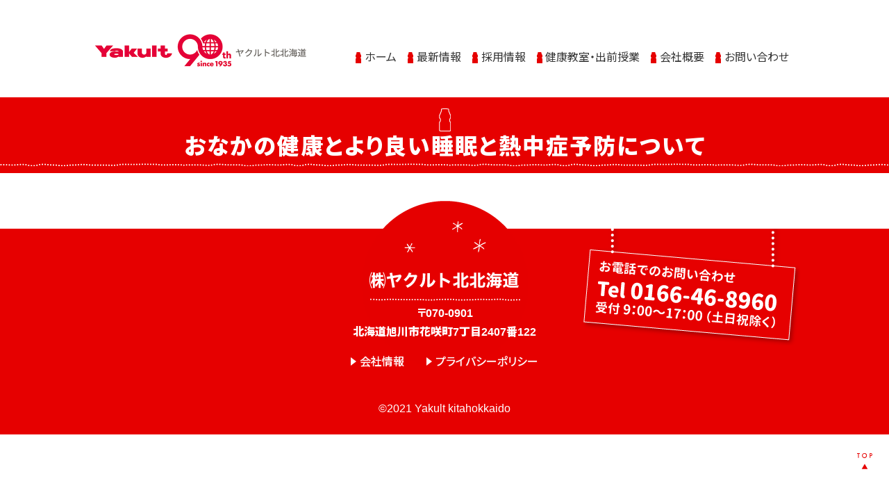

--- FILE ---
content_type: text/html; charset=UTF-8
request_url: https://yakult-kitahokkaido.jp/healthy_class/%E3%81%8A%E3%81%AA%E3%81%8B%E3%81%AE%E5%81%A5%E5%BA%B7%E3%81%A8%E3%82%88%E3%82%8A%E8%89%AF%E3%81%84%E7%9D%A1%E7%9C%A0%E3%81%A8%E7%86%B1%E4%B8%AD%E7%97%87%E4%BA%88%E9%98%B2%E3%81%AB%E3%81%A4%E3%81%84/
body_size: 6637
content:
<!doctype html>
<html dir="ltr" lang="ja" prefix="og: https://ogp.me/ns#">
<head>
	<meta charset="UTF-8">
	<meta name="viewport" content="width=device-width, initial-scale=1">
  <meta name = "format-detection" content = "telephone=no">
	<link rel="profile" href="https://gmpg.org/xfn/11">

	<title>おなかの健康とより良い睡眠と熱中症予防について - ヤクルト北北海道</title>
	<style>img:is([sizes="auto" i], [sizes^="auto," i]) { contain-intrinsic-size: 3000px 1500px }</style>
	
		<!-- All in One SEO 4.8.1.1 - aioseo.com -->
	<meta name="robots" content="max-image-preview:large" />
	<meta name="google-site-verification" content="JoiFFntgCO-F8ryrMtBhmidiiC32--vuizIB9X07tz8" />
	<link rel="canonical" href="https://yakult-kitahokkaido.jp/healthy_class/%e3%81%8a%e3%81%aa%e3%81%8b%e3%81%ae%e5%81%a5%e5%ba%b7%e3%81%a8%e3%82%88%e3%82%8a%e8%89%af%e3%81%84%e7%9d%a1%e7%9c%a0%e3%81%a8%e7%86%b1%e4%b8%ad%e7%97%87%e4%ba%88%e9%98%b2%e3%81%ab%e3%81%a4%e3%81%84/" />
	<meta name="generator" content="All in One SEO (AIOSEO) 4.8.1.1" />

		<!-- Global site tag (gtag.js) - Google Analytics -->
<script async src="https://www.googletagmanager.com/gtag/js?id=G-0WTJ28H2ZX"></script>
<script>
 window.dataLayer = window.dataLayer || [];
 function gtag(){dataLayer.push(arguments);}
 gtag('js', new Date());

 gtag('config', 'G-0WTJ28H2ZX');
</script>
		<meta property="og:locale" content="ja_JP" />
		<meta property="og:site_name" content="ヤクルト北北海道 - 人も地球も健康に" />
		<meta property="og:type" content="article" />
		<meta property="og:title" content="おなかの健康とより良い睡眠と熱中症予防について - ヤクルト北北海道" />
		<meta property="og:url" content="https://yakult-kitahokkaido.jp/healthy_class/%e3%81%8a%e3%81%aa%e3%81%8b%e3%81%ae%e5%81%a5%e5%ba%b7%e3%81%a8%e3%82%88%e3%82%8a%e8%89%af%e3%81%84%e7%9d%a1%e7%9c%a0%e3%81%a8%e7%86%b1%e4%b8%ad%e7%97%87%e4%ba%88%e9%98%b2%e3%81%ab%e3%81%a4%e3%81%84/" />
		<meta property="og:image" content="https://yakult-kitahokkaido.jp/cms/wp-content/uploads/2025/04/3dfe1fa647ebe16741db34deef94b36c.png" />
		<meta property="og:image:secure_url" content="https://yakult-kitahokkaido.jp/cms/wp-content/uploads/2025/04/3dfe1fa647ebe16741db34deef94b36c.png" />
		<meta property="article:published_time" content="2023-08-09T07:53:56+00:00" />
		<meta property="article:modified_time" content="2023-08-09T07:53:56+00:00" />
		<meta name="twitter:card" content="summary" />
		<meta name="twitter:title" content="おなかの健康とより良い睡眠と熱中症予防について - ヤクルト北北海道" />
		<meta name="twitter:image" content="https://yakult-kitahokkaido.jp/cms/wp-content/uploads/2025/04/3dfe1fa647ebe16741db34deef94b36c.png" />
		<script type="application/ld+json" class="aioseo-schema">
			{"@context":"https:\/\/schema.org","@graph":[{"@type":"BreadcrumbList","@id":"https:\/\/yakult-kitahokkaido.jp\/healthy_class\/%e3%81%8a%e3%81%aa%e3%81%8b%e3%81%ae%e5%81%a5%e5%ba%b7%e3%81%a8%e3%82%88%e3%82%8a%e8%89%af%e3%81%84%e7%9d%a1%e7%9c%a0%e3%81%a8%e7%86%b1%e4%b8%ad%e7%97%87%e4%ba%88%e9%98%b2%e3%81%ab%e3%81%a4%e3%81%84\/#breadcrumblist","itemListElement":[{"@type":"ListItem","@id":"https:\/\/yakult-kitahokkaido.jp\/#listItem","position":1,"name":"\u5bb6","item":"https:\/\/yakult-kitahokkaido.jp\/","nextItem":{"@type":"ListItem","@id":"https:\/\/yakult-kitahokkaido.jp\/healthy_class\/%e3%81%8a%e3%81%aa%e3%81%8b%e3%81%ae%e5%81%a5%e5%ba%b7%e3%81%a8%e3%82%88%e3%82%8a%e8%89%af%e3%81%84%e7%9d%a1%e7%9c%a0%e3%81%a8%e7%86%b1%e4%b8%ad%e7%97%87%e4%ba%88%e9%98%b2%e3%81%ab%e3%81%a4%e3%81%84\/#listItem","name":"\u304a\u306a\u304b\u306e\u5065\u5eb7\u3068\u3088\u308a\u826f\u3044\u7761\u7720\u3068\u71b1\u4e2d\u75c7\u4e88\u9632\u306b\u3064\u3044\u3066"}},{"@type":"ListItem","@id":"https:\/\/yakult-kitahokkaido.jp\/healthy_class\/%e3%81%8a%e3%81%aa%e3%81%8b%e3%81%ae%e5%81%a5%e5%ba%b7%e3%81%a8%e3%82%88%e3%82%8a%e8%89%af%e3%81%84%e7%9d%a1%e7%9c%a0%e3%81%a8%e7%86%b1%e4%b8%ad%e7%97%87%e4%ba%88%e9%98%b2%e3%81%ab%e3%81%a4%e3%81%84\/#listItem","position":2,"name":"\u304a\u306a\u304b\u306e\u5065\u5eb7\u3068\u3088\u308a\u826f\u3044\u7761\u7720\u3068\u71b1\u4e2d\u75c7\u4e88\u9632\u306b\u3064\u3044\u3066","previousItem":{"@type":"ListItem","@id":"https:\/\/yakult-kitahokkaido.jp\/#listItem","name":"\u5bb6"}}]},{"@type":"Organization","@id":"https:\/\/yakult-kitahokkaido.jp\/#organization","name":"\u30e4\u30af\u30eb\u30c8\u5317\u5317\u6d77\u9053","description":"\u4eba\u3082\u5730\u7403\u3082\u5065\u5eb7\u306b","url":"https:\/\/yakult-kitahokkaido.jp\/","logo":{"@type":"ImageObject","url":"https:\/\/yakult-kitahokkaido.jp\/cms\/wp-content\/uploads\/2025\/04\/3dfe1fa647ebe16741db34deef94b36c.png","@id":"https:\/\/yakult-kitahokkaido.jp\/healthy_class\/%e3%81%8a%e3%81%aa%e3%81%8b%e3%81%ae%e5%81%a5%e5%ba%b7%e3%81%a8%e3%82%88%e3%82%8a%e8%89%af%e3%81%84%e7%9d%a1%e7%9c%a0%e3%81%a8%e7%86%b1%e4%b8%ad%e7%97%87%e4%ba%88%e9%98%b2%e3%81%ab%e3%81%a4%e3%81%84\/#organizationLogo","width":610,"height":96,"caption":"\u30e4\u30af\u30eb\u30c8\u5317\u5317\u6d77\u9053"},"image":{"@id":"https:\/\/yakult-kitahokkaido.jp\/healthy_class\/%e3%81%8a%e3%81%aa%e3%81%8b%e3%81%ae%e5%81%a5%e5%ba%b7%e3%81%a8%e3%82%88%e3%82%8a%e8%89%af%e3%81%84%e7%9d%a1%e7%9c%a0%e3%81%a8%e7%86%b1%e4%b8%ad%e7%97%87%e4%ba%88%e9%98%b2%e3%81%ab%e3%81%a4%e3%81%84\/#organizationLogo"}},{"@type":"WebPage","@id":"https:\/\/yakult-kitahokkaido.jp\/healthy_class\/%e3%81%8a%e3%81%aa%e3%81%8b%e3%81%ae%e5%81%a5%e5%ba%b7%e3%81%a8%e3%82%88%e3%82%8a%e8%89%af%e3%81%84%e7%9d%a1%e7%9c%a0%e3%81%a8%e7%86%b1%e4%b8%ad%e7%97%87%e4%ba%88%e9%98%b2%e3%81%ab%e3%81%a4%e3%81%84\/#webpage","url":"https:\/\/yakult-kitahokkaido.jp\/healthy_class\/%e3%81%8a%e3%81%aa%e3%81%8b%e3%81%ae%e5%81%a5%e5%ba%b7%e3%81%a8%e3%82%88%e3%82%8a%e8%89%af%e3%81%84%e7%9d%a1%e7%9c%a0%e3%81%a8%e7%86%b1%e4%b8%ad%e7%97%87%e4%ba%88%e9%98%b2%e3%81%ab%e3%81%a4%e3%81%84\/","name":"\u304a\u306a\u304b\u306e\u5065\u5eb7\u3068\u3088\u308a\u826f\u3044\u7761\u7720\u3068\u71b1\u4e2d\u75c7\u4e88\u9632\u306b\u3064\u3044\u3066 - \u30e4\u30af\u30eb\u30c8\u5317\u5317\u6d77\u9053","inLanguage":"ja","isPartOf":{"@id":"https:\/\/yakult-kitahokkaido.jp\/#website"},"breadcrumb":{"@id":"https:\/\/yakult-kitahokkaido.jp\/healthy_class\/%e3%81%8a%e3%81%aa%e3%81%8b%e3%81%ae%e5%81%a5%e5%ba%b7%e3%81%a8%e3%82%88%e3%82%8a%e8%89%af%e3%81%84%e7%9d%a1%e7%9c%a0%e3%81%a8%e7%86%b1%e4%b8%ad%e7%97%87%e4%ba%88%e9%98%b2%e3%81%ab%e3%81%a4%e3%81%84\/#breadcrumblist"},"datePublished":"2023-08-09T16:53:56+09:00","dateModified":"2023-08-09T16:53:56+09:00"},{"@type":"WebSite","@id":"https:\/\/yakult-kitahokkaido.jp\/#website","url":"https:\/\/yakult-kitahokkaido.jp\/","name":"\u30e4\u30af\u30eb\u30c8\u5317\u5317\u6d77\u9053","description":"\u4eba\u3082\u5730\u7403\u3082\u5065\u5eb7\u306b","inLanguage":"ja","publisher":{"@id":"https:\/\/yakult-kitahokkaido.jp\/#organization"}}]}
		</script>
		<!-- All in One SEO -->

<link rel="alternate" type="application/rss+xml" title="ヤクルト北北海道 &raquo; フィード" href="https://yakult-kitahokkaido.jp/feed/" />
<link rel="alternate" type="application/rss+xml" title="ヤクルト北北海道 &raquo; コメントフィード" href="https://yakult-kitahokkaido.jp/comments/feed/" />
<link rel='stylesheet' id='wp-block-library-css' href='https://yakult-kitahokkaido.jp/cms/wp-includes/css/dist/block-library/style.min.css?ver=0a0bee1c3df569fffa9b58bb5f5915c5' media='all' />
<style id='classic-theme-styles-inline-css'>
/*! This file is auto-generated */
.wp-block-button__link{color:#fff;background-color:#32373c;border-radius:9999px;box-shadow:none;text-decoration:none;padding:calc(.667em + 2px) calc(1.333em + 2px);font-size:1.125em}.wp-block-file__button{background:#32373c;color:#fff;text-decoration:none}
</style>
<style id='global-styles-inline-css'>
:root{--wp--preset--aspect-ratio--square: 1;--wp--preset--aspect-ratio--4-3: 4/3;--wp--preset--aspect-ratio--3-4: 3/4;--wp--preset--aspect-ratio--3-2: 3/2;--wp--preset--aspect-ratio--2-3: 2/3;--wp--preset--aspect-ratio--16-9: 16/9;--wp--preset--aspect-ratio--9-16: 9/16;--wp--preset--color--black: #000000;--wp--preset--color--cyan-bluish-gray: #abb8c3;--wp--preset--color--white: #ffffff;--wp--preset--color--pale-pink: #f78da7;--wp--preset--color--vivid-red: #cf2e2e;--wp--preset--color--luminous-vivid-orange: #ff6900;--wp--preset--color--luminous-vivid-amber: #fcb900;--wp--preset--color--light-green-cyan: #7bdcb5;--wp--preset--color--vivid-green-cyan: #00d084;--wp--preset--color--pale-cyan-blue: #8ed1fc;--wp--preset--color--vivid-cyan-blue: #0693e3;--wp--preset--color--vivid-purple: #9b51e0;--wp--preset--gradient--vivid-cyan-blue-to-vivid-purple: linear-gradient(135deg,rgba(6,147,227,1) 0%,rgb(155,81,224) 100%);--wp--preset--gradient--light-green-cyan-to-vivid-green-cyan: linear-gradient(135deg,rgb(122,220,180) 0%,rgb(0,208,130) 100%);--wp--preset--gradient--luminous-vivid-amber-to-luminous-vivid-orange: linear-gradient(135deg,rgba(252,185,0,1) 0%,rgba(255,105,0,1) 100%);--wp--preset--gradient--luminous-vivid-orange-to-vivid-red: linear-gradient(135deg,rgba(255,105,0,1) 0%,rgb(207,46,46) 100%);--wp--preset--gradient--very-light-gray-to-cyan-bluish-gray: linear-gradient(135deg,rgb(238,238,238) 0%,rgb(169,184,195) 100%);--wp--preset--gradient--cool-to-warm-spectrum: linear-gradient(135deg,rgb(74,234,220) 0%,rgb(151,120,209) 20%,rgb(207,42,186) 40%,rgb(238,44,130) 60%,rgb(251,105,98) 80%,rgb(254,248,76) 100%);--wp--preset--gradient--blush-light-purple: linear-gradient(135deg,rgb(255,206,236) 0%,rgb(152,150,240) 100%);--wp--preset--gradient--blush-bordeaux: linear-gradient(135deg,rgb(254,205,165) 0%,rgb(254,45,45) 50%,rgb(107,0,62) 100%);--wp--preset--gradient--luminous-dusk: linear-gradient(135deg,rgb(255,203,112) 0%,rgb(199,81,192) 50%,rgb(65,88,208) 100%);--wp--preset--gradient--pale-ocean: linear-gradient(135deg,rgb(255,245,203) 0%,rgb(182,227,212) 50%,rgb(51,167,181) 100%);--wp--preset--gradient--electric-grass: linear-gradient(135deg,rgb(202,248,128) 0%,rgb(113,206,126) 100%);--wp--preset--gradient--midnight: linear-gradient(135deg,rgb(2,3,129) 0%,rgb(40,116,252) 100%);--wp--preset--font-size--small: 13px;--wp--preset--font-size--medium: 20px;--wp--preset--font-size--large: 36px;--wp--preset--font-size--x-large: 42px;--wp--preset--spacing--20: 0.44rem;--wp--preset--spacing--30: 0.67rem;--wp--preset--spacing--40: 1rem;--wp--preset--spacing--50: 1.5rem;--wp--preset--spacing--60: 2.25rem;--wp--preset--spacing--70: 3.38rem;--wp--preset--spacing--80: 5.06rem;--wp--preset--shadow--natural: 6px 6px 9px rgba(0, 0, 0, 0.2);--wp--preset--shadow--deep: 12px 12px 50px rgba(0, 0, 0, 0.4);--wp--preset--shadow--sharp: 6px 6px 0px rgba(0, 0, 0, 0.2);--wp--preset--shadow--outlined: 6px 6px 0px -3px rgba(255, 255, 255, 1), 6px 6px rgba(0, 0, 0, 1);--wp--preset--shadow--crisp: 6px 6px 0px rgba(0, 0, 0, 1);}:where(.is-layout-flex){gap: 0.5em;}:where(.is-layout-grid){gap: 0.5em;}body .is-layout-flex{display: flex;}.is-layout-flex{flex-wrap: wrap;align-items: center;}.is-layout-flex > :is(*, div){margin: 0;}body .is-layout-grid{display: grid;}.is-layout-grid > :is(*, div){margin: 0;}:where(.wp-block-columns.is-layout-flex){gap: 2em;}:where(.wp-block-columns.is-layout-grid){gap: 2em;}:where(.wp-block-post-template.is-layout-flex){gap: 1.25em;}:where(.wp-block-post-template.is-layout-grid){gap: 1.25em;}.has-black-color{color: var(--wp--preset--color--black) !important;}.has-cyan-bluish-gray-color{color: var(--wp--preset--color--cyan-bluish-gray) !important;}.has-white-color{color: var(--wp--preset--color--white) !important;}.has-pale-pink-color{color: var(--wp--preset--color--pale-pink) !important;}.has-vivid-red-color{color: var(--wp--preset--color--vivid-red) !important;}.has-luminous-vivid-orange-color{color: var(--wp--preset--color--luminous-vivid-orange) !important;}.has-luminous-vivid-amber-color{color: var(--wp--preset--color--luminous-vivid-amber) !important;}.has-light-green-cyan-color{color: var(--wp--preset--color--light-green-cyan) !important;}.has-vivid-green-cyan-color{color: var(--wp--preset--color--vivid-green-cyan) !important;}.has-pale-cyan-blue-color{color: var(--wp--preset--color--pale-cyan-blue) !important;}.has-vivid-cyan-blue-color{color: var(--wp--preset--color--vivid-cyan-blue) !important;}.has-vivid-purple-color{color: var(--wp--preset--color--vivid-purple) !important;}.has-black-background-color{background-color: var(--wp--preset--color--black) !important;}.has-cyan-bluish-gray-background-color{background-color: var(--wp--preset--color--cyan-bluish-gray) !important;}.has-white-background-color{background-color: var(--wp--preset--color--white) !important;}.has-pale-pink-background-color{background-color: var(--wp--preset--color--pale-pink) !important;}.has-vivid-red-background-color{background-color: var(--wp--preset--color--vivid-red) !important;}.has-luminous-vivid-orange-background-color{background-color: var(--wp--preset--color--luminous-vivid-orange) !important;}.has-luminous-vivid-amber-background-color{background-color: var(--wp--preset--color--luminous-vivid-amber) !important;}.has-light-green-cyan-background-color{background-color: var(--wp--preset--color--light-green-cyan) !important;}.has-vivid-green-cyan-background-color{background-color: var(--wp--preset--color--vivid-green-cyan) !important;}.has-pale-cyan-blue-background-color{background-color: var(--wp--preset--color--pale-cyan-blue) !important;}.has-vivid-cyan-blue-background-color{background-color: var(--wp--preset--color--vivid-cyan-blue) !important;}.has-vivid-purple-background-color{background-color: var(--wp--preset--color--vivid-purple) !important;}.has-black-border-color{border-color: var(--wp--preset--color--black) !important;}.has-cyan-bluish-gray-border-color{border-color: var(--wp--preset--color--cyan-bluish-gray) !important;}.has-white-border-color{border-color: var(--wp--preset--color--white) !important;}.has-pale-pink-border-color{border-color: var(--wp--preset--color--pale-pink) !important;}.has-vivid-red-border-color{border-color: var(--wp--preset--color--vivid-red) !important;}.has-luminous-vivid-orange-border-color{border-color: var(--wp--preset--color--luminous-vivid-orange) !important;}.has-luminous-vivid-amber-border-color{border-color: var(--wp--preset--color--luminous-vivid-amber) !important;}.has-light-green-cyan-border-color{border-color: var(--wp--preset--color--light-green-cyan) !important;}.has-vivid-green-cyan-border-color{border-color: var(--wp--preset--color--vivid-green-cyan) !important;}.has-pale-cyan-blue-border-color{border-color: var(--wp--preset--color--pale-cyan-blue) !important;}.has-vivid-cyan-blue-border-color{border-color: var(--wp--preset--color--vivid-cyan-blue) !important;}.has-vivid-purple-border-color{border-color: var(--wp--preset--color--vivid-purple) !important;}.has-vivid-cyan-blue-to-vivid-purple-gradient-background{background: var(--wp--preset--gradient--vivid-cyan-blue-to-vivid-purple) !important;}.has-light-green-cyan-to-vivid-green-cyan-gradient-background{background: var(--wp--preset--gradient--light-green-cyan-to-vivid-green-cyan) !important;}.has-luminous-vivid-amber-to-luminous-vivid-orange-gradient-background{background: var(--wp--preset--gradient--luminous-vivid-amber-to-luminous-vivid-orange) !important;}.has-luminous-vivid-orange-to-vivid-red-gradient-background{background: var(--wp--preset--gradient--luminous-vivid-orange-to-vivid-red) !important;}.has-very-light-gray-to-cyan-bluish-gray-gradient-background{background: var(--wp--preset--gradient--very-light-gray-to-cyan-bluish-gray) !important;}.has-cool-to-warm-spectrum-gradient-background{background: var(--wp--preset--gradient--cool-to-warm-spectrum) !important;}.has-blush-light-purple-gradient-background{background: var(--wp--preset--gradient--blush-light-purple) !important;}.has-blush-bordeaux-gradient-background{background: var(--wp--preset--gradient--blush-bordeaux) !important;}.has-luminous-dusk-gradient-background{background: var(--wp--preset--gradient--luminous-dusk) !important;}.has-pale-ocean-gradient-background{background: var(--wp--preset--gradient--pale-ocean) !important;}.has-electric-grass-gradient-background{background: var(--wp--preset--gradient--electric-grass) !important;}.has-midnight-gradient-background{background: var(--wp--preset--gradient--midnight) !important;}.has-small-font-size{font-size: var(--wp--preset--font-size--small) !important;}.has-medium-font-size{font-size: var(--wp--preset--font-size--medium) !important;}.has-large-font-size{font-size: var(--wp--preset--font-size--large) !important;}.has-x-large-font-size{font-size: var(--wp--preset--font-size--x-large) !important;}
:where(.wp-block-post-template.is-layout-flex){gap: 1.25em;}:where(.wp-block-post-template.is-layout-grid){gap: 1.25em;}
:where(.wp-block-columns.is-layout-flex){gap: 2em;}:where(.wp-block-columns.is-layout-grid){gap: 2em;}
:root :where(.wp-block-pullquote){font-size: 1.5em;line-height: 1.6;}
</style>
<link rel='stylesheet' id='yakult-kitahokkaido-style-css' href='https://yakult-kitahokkaido.jp/cms/wp-content/themes/yakult-kitahokkaido/style.css?ver=2.2.1' media='all' />
<link rel="https://api.w.org/" href="https://yakult-kitahokkaido.jp/wp-json/" /><link rel="alternate" title="JSON" type="application/json" href="https://yakult-kitahokkaido.jp/wp-json/wp/v2/healthy_class/2312" /><link rel="EditURI" type="application/rsd+xml" title="RSD" href="https://yakult-kitahokkaido.jp/cms/xmlrpc.php?rsd" />

<link rel='shortlink' href='https://yakult-kitahokkaido.jp/?p=2312' />
<link rel="alternate" title="oEmbed (JSON)" type="application/json+oembed" href="https://yakult-kitahokkaido.jp/wp-json/oembed/1.0/embed?url=https%3A%2F%2Fyakult-kitahokkaido.jp%2Fhealthy_class%2F%25e3%2581%258a%25e3%2581%25aa%25e3%2581%258b%25e3%2581%25ae%25e5%2581%25a5%25e5%25ba%25b7%25e3%2581%25a8%25e3%2582%2588%25e3%2582%258a%25e8%2589%25af%25e3%2581%2584%25e7%259d%25a1%25e7%259c%25a0%25e3%2581%25a8%25e7%2586%25b1%25e4%25b8%25ad%25e7%2597%2587%25e4%25ba%2588%25e9%2598%25b2%25e3%2581%25ab%25e3%2581%25a4%25e3%2581%2584%2F" />
<link rel="alternate" title="oEmbed (XML)" type="text/xml+oembed" href="https://yakult-kitahokkaido.jp/wp-json/oembed/1.0/embed?url=https%3A%2F%2Fyakult-kitahokkaido.jp%2Fhealthy_class%2F%25e3%2581%258a%25e3%2581%25aa%25e3%2581%258b%25e3%2581%25ae%25e5%2581%25a5%25e5%25ba%25b7%25e3%2581%25a8%25e3%2582%2588%25e3%2582%258a%25e8%2589%25af%25e3%2581%2584%25e7%259d%25a1%25e7%259c%25a0%25e3%2581%25a8%25e7%2586%25b1%25e4%25b8%25ad%25e7%2597%2587%25e4%25ba%2588%25e9%2598%25b2%25e3%2581%25ab%25e3%2581%25a4%25e3%2581%2584%2F&#038;format=xml" />
<link rel="apple-touch-icon" sizes="144x144" href="/cms/wp-content/uploads/fbrfg/apple-touch-icon.png">
<link rel="icon" type="image/png" sizes="32x32" href="/cms/wp-content/uploads/fbrfg/favicon-32x32.png">
<link rel="icon" type="image/png" sizes="16x16" href="/cms/wp-content/uploads/fbrfg/favicon-16x16.png">
<link rel="manifest" href="/cms/wp-content/uploads/fbrfg/site.webmanifest">
<link rel="mask-icon" href="/cms/wp-content/uploads/fbrfg/safari-pinned-tab.svg" color="#e60000">
<link rel="shortcut icon" href="/cms/wp-content/uploads/fbrfg/favicon.ico">
<meta name="msapplication-TileColor" content="#e60000">
<meta name="msapplication-config" content="/cms/wp-content/uploads/fbrfg/browserconfig.xml">
<meta name="theme-color" content="#ffffff">		<style type="text/css">
					.site-title,
			.site-description {
				position: absolute;
				clip: rect(1px, 1px, 1px, 1px);
				}
					</style>
				<style id="wp-custom-css">
			.company-greeting > div {
	display: none;
}

.page-id-1538 .p-country-name {
	display: none;
}		</style>
		</head>

<body class="healthy_class-template-default single single-healthy_class postid-2312 wp-custom-logo no-sidebar">
<div id="page" class="site">
	<a class="skip-link screen-reader-text" href="#primary">Skip to content</a>

	<header id="masthead" class="site-header">
		<div class="site-branding">
			<a href="https://yakult-kitahokkaido.jp/" class="custom-logo-link" rel="home"><img width="610" height="96" src="https://yakult-kitahokkaido.jp/cms/wp-content/uploads/2025/04/3dfe1fa647ebe16741db34deef94b36c.png" class="custom-logo" alt="ヤクルト北北海道" decoding="async" fetchpriority="high" /></a>				<p class="site-title"><a href="https://yakult-kitahokkaido.jp/" rel="home">ヤクルト北北海道</a></p>
								<p class="site-description">人も地球も健康に</p>
					</div><!-- .site-branding -->

		<nav id="site-navigation" class="main-navigation">
			<button class="menu-toggle" aria-controls="primary-menu" aria-expanded="false">
        <div class="menu-toggle-button">
          <span></span>
          <span></span>
          <span></span>
        </div>
      </button>
			<div class="menu-main-container"><ul id="primary-menu" class="menu"><li id="menu-item-40" class="menu-item menu-item-type-post_type menu-item-object-page menu-item-home menu-item-40"><a href="https://yakult-kitahokkaido.jp/">ホーム</a></li>
<li id="menu-item-1010" class="menu-item menu-item-type-custom menu-item-object-custom menu-item-has-children menu-item-1010"><a href="#">最新情報</a>
<ul class="sub-menu">
	<li id="menu-item-66" class="menu-item menu-item-type-taxonomy menu-item-object-category menu-item-66"><a href="https://yakult-kitahokkaido.jp/news/">お知らせ</a></li>
	<li id="menu-item-67" class="menu-item menu-item-type-taxonomy menu-item-object-category menu-item-67"><a href="https://yakult-kitahokkaido.jp/events/">イベント</a></li>
</ul>
</li>
<li id="menu-item-147" class="menu-item menu-item-type-custom menu-item-object-custom menu-item-has-children menu-item-147"><a href="#">採用情報</a>
<ul class="sub-menu">
	<li id="menu-item-149" class="menu-item menu-item-type-post_type menu-item-object-page menu-item-149"><a href="https://yakult-kitahokkaido.jp/recruit-yakult-lady/">ヤクルトレディ募集</a></li>
	<li id="menu-item-402" class="menu-item menu-item-type-post_type menu-item-object-page menu-item-402"><a href="https://yakult-kitahokkaido.jp/recruit-esthetician/">エステティシャン募集</a></li>
	<li id="menu-item-42" class="menu-item menu-item-type-post_type menu-item-object-page menu-item-42"><a href="https://yakult-kitahokkaido.jp/recruit-employee/">社員募集</a></li>
</ul>
</li>
<li id="menu-item-1776" class="menu-item menu-item-type-post_type menu-item-object-page menu-item-1776"><a href="https://yakult-kitahokkaido.jp/lesson/">健康教室・出前授業</a></li>
<li id="menu-item-1777" class="menu-item menu-item-type-custom menu-item-object-custom menu-item-has-children menu-item-1777"><a href="#">会社概要</a>
<ul class="sub-menu">
	<li id="menu-item-43" class="menu-item menu-item-type-post_type menu-item-object-page menu-item-43"><a href="https://yakult-kitahokkaido.jp/company/">会社情報</a></li>
	<li id="menu-item-41" class="menu-item menu-item-type-post_type menu-item-object-page menu-item-41"><a href="https://yakult-kitahokkaido.jp/business/">事業紹介</a></li>
	<li id="menu-item-44" class="menu-item menu-item-type-post_type menu-item-object-page menu-item-44"><a href="https://yakult-kitahokkaido.jp/locations/">センター一覧</a></li>
	<li id="menu-item-1129" class="menu-item menu-item-type-post_type menu-item-object-page menu-item-1129"><a href="https://yakult-kitahokkaido.jp/salons/">サロン一覧</a></li>
</ul>
</li>
<li id="menu-item-1778" class="menu-item menu-item-type-post_type menu-item-object-page menu-item-1778"><a href="https://yakult-kitahokkaido.jp/contact/">お問い合わせ</a></li>
</ul></div>		</nav><!-- #site-navigation -->
	</header><!-- #masthead -->

	<main id="primary" class="site-main">

		
<article id="post-2312" class="post-2312 healthy_class type-healthy_class status-publish hentry fiscal_year-16">
  <header class="entry-header"><h1 class="entry-title">おなかの健康とより良い睡眠と熱中症予防について</h1>
	</header><!-- .entry-header -->

  
    
    
    <div class="entry-content">
          </div><!-- .entry-content -->

    <footer class="entry-footer">
          </footer><!-- .entry-footer -->

  
</article><!-- #post-2312 -->

	</main><!-- #main -->


	<footer id="colophon" class="site-footer">
    
<div class="wp-block-group footer-info"><div class="wp-block-group__inner-container is-layout-flow wp-block-group-is-layout-flow">
<figure class="wp-block-image size-large footer-logo"><img loading="lazy" decoding="async" width="240" height="240" src="https://yakult-kitahokkaido.jp/cms/wp-content/uploads/2021/06/footer-logo-1.png" alt="ヤクルト北北海道" class="wp-image-1026"/></figure>



<p class="footer-address"><strong>〒070-0901 <br>北海道旭川市花咲町7丁目2407番122</strong></p>



<figure class="wp-block-image size-large footer-tel"><a href="tel:0166468960"><img loading="lazy" decoding="async" width="315" height="168" src="https://yakult-kitahokkaido.jp/cms/wp-content/uploads/2021/05/footer-tel.png" alt="お電話でのお問い合わせは0166468960。受付時間は土日祝を除き9時から17時まで" class="wp-image-488"/></a></figure>



<ul class="footer-sns wp-block-list"><li><a href="https://www.liner.jp/" title="https://www.liner.jp/"><img loading="lazy" decoding="async" width="41" height="41" class="wp-image-113" style="width: 41px;" src="https://yakult-kitahokkaido.jp/cms/wp-content/uploads/2021/03/sns-twitter.png" alt=""></a></li><li><img loading="lazy" decoding="async" width="41" height="41" class="wp-image-111" style="width: 41px;" src="https://yakult-kitahokkaido.jp/cms/wp-content/uploads/2021/03/sns-fb.png" alt=""></li><li><img loading="lazy" decoding="async" width="41" height="41" class="wp-image-112" style="width: 41px;" src="https://yakult-kitahokkaido.jp/cms/wp-content/uploads/2021/03/sns-insta.png" alt=""></li></ul>



<ul class="footer-menu wp-block-list"><li><a href="https://yakult-kitahokkaido.jp/company/" title="会社情報">会社情報</a></li><li><a href="https://yakult-kitahokkaido.jp/privacy-policy/" title="プライバシーポリシー">プライバシーポリシー</a></li></ul>



<p class="has-white-color has-text-color">©2021 Yakult kitahokkaido</p>
</div></div>



<p></p>
    <svg id="go2top" xmlns="http://www.w3.org/2000/svg" viewBox="0 0 40.09 80"><defs><style>.cls-1{fill:#e50000;}.cls-2{fill:#fff;}</style></defs><g id="レイヤー_2" data-name="レイヤー 2"><g id="文字類"><path class="cls-1" d="M6.86,7.78s.16-1.42.2-2.33,0-2.83,0-3S7.14,1,7.8.79A76.33,76.33,0,0,1,19.59,0C25,0,32,.58,32.4,1a2.89,2.89,0,0,1,.53,1.92c0,.75.17,2.66.17,2.66a19.06,19.06,0,0,0,0,2c-.2.1,5.67,14,5.67,14a1.59,1.59,0,0,1,.85.51,1.5,1.5,0,0,1,.47,1.29l-.08,9a1.56,1.56,0,0,1-.51.75,14.68,14.68,0,0,0-2.94,7.41c-.12,4.31,1.18,5.94,2.89,7.57A1.7,1.7,0,0,1,40,49c0,1.24,0,26.6,0,27.41a4.56,4.56,0,0,1-.83,2.25A3.37,3.37,0,0,1,36.61,80L3.08,79.94A4.26,4.26,0,0,1,.94,78.8a4.12,4.12,0,0,1-.78-2.21V48.91a2.06,2.06,0,0,1,.47-1.19A10.14,10.14,0,0,0,3.7,40.29,10.07,10.07,0,0,0,.49,33.05a1,1,0,0,1-.37-.69c0-.27-.12-8.43-.12-9a1.62,1.62,0,0,1,.45-1.23,2,2,0,0,1,.86-.51Z"></path><path class="cls-2" d="M11.52,28v5.82h-1V28H8.93V27h4.14v1Z"></path><path class="cls-2" d="M16.13,30.35a3.31,3.31,0,0,1,1.05-2.46,3.46,3.46,0,0,1,2.52-1,3.55,3.55,0,0,1,3.52,3.53,3.32,3.32,0,0,1-1,2.48,3.58,3.58,0,0,1-4.9.12A3.36,3.36,0,0,1,16.13,30.35Zm1,0a2.46,2.46,0,0,0,.76,1.85,2.41,2.41,0,0,0,1.74.73,2.45,2.45,0,0,0,1.8-.74,2.65,2.65,0,0,0,0-3.64,2.41,2.41,0,0,0-1.79-.74,2.45,2.45,0,0,0-1.79.74A2.48,2.48,0,0,0,17.16,30.36Z"></path><path class="cls-2" d="M28.24,31v2.75h-1V27h1.16a5.19,5.19,0,0,1,1.29.12,1.71,1.71,0,0,1,.77.44A2,2,0,0,1,31,29a1.84,1.84,0,0,1-.63,1.47,2.41,2.41,0,0,1-1.68.55Zm0-.95h.38c.94,0,1.41-.36,1.41-1.09s-.49-1.05-1.46-1.05h-.33Z"></path><path class="cls-2" d="M20.05,42.33l4.23,7.33H15.82Z"></path></g></g></svg>
	</footer><!-- #colophon -->
</div><!-- #page -->

<script src="https://yakult-kitahokkaido.jp/cms/wp-content/themes/yakult-kitahokkaido/js/theme.min.js?ver=2.2.1" id="yakult-kitahokkaido-custom-js"></script>

</body>
</html>


--- FILE ---
content_type: text/css; charset=utf-8
request_url: https://fonts.googleapis.com/css2?family=Bebas+Neue&display=swap&text=1234567890,
body_size: -50
content:
@font-face {
  font-family: 'Bebas Neue';
  font-style: normal;
  font-weight: 400;
  font-display: swap;
  src: url(https://fonts.gstatic.com/l/font?kit=JTUSjIg69CK48gW7PXooxWtrzAbjyd1ZlBqRmFgLf0hsmg&skey=6bd981f07b300212&v=v16) format('woff2');
}
